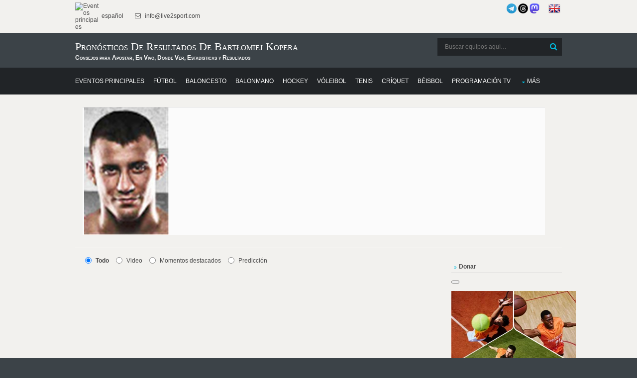

--- FILE ---
content_type: text/html; charset=UTF-8
request_url: https://donnael.com/schedule.php?date=2026-02-07%2014:50:29&one_link_team_to_team=1&site_url=live2sport.com&dating=0&year1=&sport=43&league=&event_id=0&team_for_list=Bart%C5%82omiej_Kopera&empty_league=0&channel=&callback=jQuery220010358013113252551_1769518230489&method=GET&gzip=true&_=1769518230490
body_size: 1724
content:
jQuery220010358013113252551_1769518230489({"MMA":[{"href":"#","year1":"","event":"Bartlomiej Kopera - Szymon Karolczyk","team_home_full":"Bartlomiej Kopera","team_away_full":"Szymon Karolczyk","team_home":"Bartlomiej Kopera","team_away":"Szymon Karolczyk","event_full":"Bartlomiej Kopera - Szymon Karolczyk","event_full1":"Bartlomiej-Kopera---Szymon-Karolczyk","event_full2":"Bartlomiej-Kopera---Szymon-Karolczyk","time":"March 08, 2025 14:00:00","league":"Lightweight Ksw Men","league_id":"3680858","get_bet365_link":null,"get_pinnacle_link":"","coeff":"10","url_name_OP":"\/mma\/europe\/lightweight-ksw-men\/kopera-bartlomiej-karolczyk-szymon-l2vuANK7\/","odds_url":"\/mma\/europe\/lightweight-ksw-men\/kopera-bartlomiej-karolczyk-szymon-l2vuANK7\/","scores":"Karolczyk S. win ","scores1":"Karolczyk S. win","event_info":"","ou_total":"1.50","score_handicap":"","team_home_name2":"Kopera","team_away_name2":"Karolczyk","participant_rank_team":"","participant_rank_h":"","participant_rank_a":"","flag_country_home":"poland.png","flag_country_away":"poland.png","flag_country_team":"poland.png","field_venue":"Arena Gorzow (Gorzow)","field_capacity":"","field_tv_channel":"Nova Sport 2 (Cze), Voyo (Cze), Voyo (Svk)","tournament_header_country":"MEN: KSW (Europe)","field_538":"","sporttype_id":"43","sport_name":"MMA","live":null,"extra_score":null,"bet_koef":["0","0","0","0","0","0","1.5533333333333","0","2.34","1.64","0","2.41","marathon","0","unibet","0","0","0","0","0","0","0","0"],"bet_koef_avg_percent":{"1":1.7,"0":0,"2":2.066,"3":0},"percent":[0,54.9,45.1],"percent_initially":{"6":60.1,"7":0,"8":39.9},"percent_ML_num":["","",""],"highlights_url":"","youtube_url":"","count_bets":5,"extra_info":null,"id_fields":"3321058","live_score":false,"update_score":null,"info_trend_match":null,"event_prediction":"","oddsportal_prediction":["",""],"oddsportal_prediction_best_roi_users":["",""],"prediction_ML":["",""],"score_prediction":"","info_trend_match_marga":null,"marga_initially":0.07112725138477605,"count_users_predictions":0,"search":"","oddsportal_prediction_algo":["",""],"events_link_bet365":"","events_link_bwin":"","events_link_whill":"","events_link_bfair":"","events_link_unibet":"","events_link_sportsbet":"1","events_link_bet_at_home":"","events_link_1xbet":"","events_highlights":"","events_youtube":"","event_id":"3320430","first_event_team_to_team":"3320430","country":"europe","team_home_logo":"MMA_Bartlomiej_Kopera.jpg","team_away_logo":"MMA_Szymon_Karolczyk.jpg"},{"href":"#","year1":"","event":"Bartlomiej Kopera - Dawid Smielowski","team_home_full":"Bartlomiej Kopera","team_away_full":"Dawid Smielowski","team_home":"Bartlomiej Kopera","team_away":"Dawid Smielowski","event_full":"Bartlomiej Kopera - Dawid Smielowski","event_full1":"Bartlomiej-Kopera---Dawid-Smielowski","event_full2":"Bartlomiej-Kopera---Dawid-Smielowski","time":"July 20, 2024 14:30:00","league":"Lightweight Ksw Men","league_id":"3680858","get_bet365_link":null,"get_pinnacle_link":"&event_link=5:1226889d-389f-4106-8ecc-ed536a7734ad","coeff":"10","url_name_OP":"\/mma\/europe\/lightweight-ksw-men\/kopera-bartlomiej-smielowski-dawid-2RL80vzJ\/","odds_url":"\/mma\/europe\/lightweight-ksw-men\/kopera-bartlomiej-smielowski-dawid-2RL80vzJ\/","scores":"Smielowski D. win ","scores1":"Smielowski D. win","event_info":"","ou_total":"1.50","score_handicap":"","team_home_name2":"Kopera","team_away_name2":"Smielowski","participant_rank_team":"","participant_rank_h":"","participant_rank_a":"","flag_country_home":"poland.png","flag_country_away":"poland.png","flag_country_team":"poland.png","field_venue":"Sport Arena (Lodz)","field_capacity":"","field_tv_channel":"Nova Sport 1 (Cze), Viaplay (Den), Viaplay (Fin), Viaplay (Ned), Viaplay (Nor), Viaplay (Pol), Viaplay (Swe), Voyo (Cze), Voyo (Svk)","tournament_header_country":"MEN: KSW (Europe)","field_538":"","sporttype_id":"43","sport_name":"MMA","live":null,"extra_score":null,"bet_koef":["0","0","0","0","0","0","2.652","0","1.43","2.7","0","1.44","marathon","0","will","0","0","0","0","0","0","0","0"],"bet_koef_avg_percent":{"1":2.774,"0":0,"2":1.4020000000000001,"3":0},"percent":[0,33.6,66.4],"percent_initially":{"6":35,"7":0,"8":65},"percent_ML_num":["","",""],"highlights_url":"","youtube_url":"","count_bets":5,"extra_info":null,"id_fields":"3103856","live_score":false,"update_score":null,"info_trend_match":null,"event_prediction":"","oddsportal_prediction":["",""],"oddsportal_prediction_best_roi_users":["",""],"prediction_ML":["",""],"score_prediction":"","info_trend_match_marga":null,"marga_initially":0.07637460578637056,"count_users_predictions":0,"search":"","oddsportal_prediction_algo":["",""],"events_link_bet365":"","events_link_bwin":"","events_link_whill":"","events_link_bfair":"","events_link_unibet":"","events_link_sportsbet":"","events_link_bet_at_home":"","events_link_1xbet":"","events_highlights":"","events_youtube":"","event_id":"3103228","first_event_team_to_team":"3103228","country":"europe","team_home_logo":"MMA_Bartlomiej_Kopera.jpg","team_away_logo":"MMA_Dawid_Smie\u0142owski.jpg"},{"href":"#","year1":"","event":"Bartlomiej Kopera - Francisco Albano Barrio","team_home_full":"Bartlomiej Kopera","team_away_full":"Francisco Albano Barrio","team_home":"Bartlomiej Kopera","team_away":"Francisco Albano Barrio","event_full":"Bartlomiej Kopera - Francisco Albano Barrio","event_full1":"Bartlomiej-Kopera---Francisco-Albano-Barrio","event_full2":"Bartlomiej-Kopera---Francisco-Albano-Barrio","time":"January 30, 2021 14:00:00","league":"Lightweight Ksw Men","league_id":"3680858","get_bet365_link":null,"get_pinnacle_link":"","coeff":"10","url_name_OP":"\/mma\/europe\/lightweight-ksw-men\/kopera-bartlomiej-bario-francisco-albano-p4rnHO6r\/","odds_url":"\/mma\/europe\/lightweight-ksw-men\/kopera-bartlomiej-bario-francisco-albano-p4rnHO6r\/","scores":"Bario F. A. win Bario F. A. - Round 3 Points","scores1":"Bario F. A. win","event_info":"","ou_total":"1.50","score_handicap":"","team_home_name2":"Kopera","team_away_name2":"Barrio","participant_rank_team":"","participant_rank_h":"","participant_rank_a":"","flag_country_home":"poland.png","flag_country_away":"argentina.png","flag_country_team":"poland.png","field_venue":"","field_capacity":"","field_tv_channel":"","tournament_header_country":"","field_538":"","sporttype_id":"43","sport_name":"MMA","live":null,"extra_score":null,"bet_koef":["0","0","0","0","0","0","1.615","0","2.2525","1.72","0","2.38","bet_at_home","0","will","0","0","0","0","0","0","0","0"],"bet_koef_avg_percent":{"1":1.6724999999999999,"0":0,"2":2.115,"3":0},"percent":[0,55.8,44.2],"percent_initially":{"6":58.2,"7":0,"8":41.8},"percent_ML_num":["","",""],"highlights_url":"","youtube_url":"","count_bets":4,"extra_info":null,"id_fields":"2004276","live_score":false,"update_score":null,"info_trend_match":null,"event_prediction":"","oddsportal_prediction":["",""],"oddsportal_prediction_best_roi_users":["",""],"prediction_ML":["",""],"score_prediction":"","info_trend_match_marga":null,"marga_initially":0.06314621181143765,"count_users_predictions":0,"search":"","oddsportal_prediction_algo":["",""],"events_link_bet365":"","events_link_bwin":"","events_link_whill":"","events_link_bfair":"","events_link_unibet":"","events_link_sportsbet":"","events_link_bet_at_home":"","events_link_1xbet":"","events_highlights":"","events_youtube":"","event_id":"2003657","first_event_team_to_team":"2003657","country":"europe","team_home_logo":"MMA_Bartlomiej_Kopera.jpg","team_away_logo":"MMA_Francisco_Albano_Barrio.jpg"},{"href":"#","year1":"","event":"Lukasz Rajewski - Bartlomiej Kopera","team_home_full":"Lukasz Rajewski","team_away_full":"Bartlomiej Kopera","team_home":"Lukasz Rajewski","team_away":"Bartlomiej Kopera","event_full":"Lukasz Rajewski - Bartlomiej Kopera","event_full1":"Lukasz-Rajewski---Bartlomiej-Kopera","event_full2":"Lukasz-Rajewski---Bartlomiej-Kopera","time":"August 29, 2020 15:00:00","league":"Lightweight Ksw Men","league_id":"3680858","get_bet365_link":null,"get_pinnacle_link":"","coeff":"10","url_name_OP":"\/mma\/europe\/lightweight-ksw-men\/rajewski-lukasz-kopera-bartlomiej-8IyJ5U0O\/","odds_url":"\/mma\/europe\/lightweight-ksw-men\/rajewski-lukasz-kopera-bartlomiej-8IyJ5U0O\/","scores":"Rajewski L. win Rajewski L. - Round 3 \/ 5:00 Points","scores1":"Rajewski L. win","event_info":"","ou_total":"1.50","score_handicap":"","team_home_name2":"Rajewski","team_away_name2":"Kopera","participant_rank_team":"","participant_rank_h":"","participant_rank_a":"","flag_country_home":"poland.png","flag_country_away":"poland.png","flag_country_team":"poland.png","field_venue":"","field_capacity":"","field_tv_channel":"","tournament_header_country":"","field_538":"","sporttype_id":"43","sport_name":"MMA","live":null,"extra_score":null,"bet_koef":["0","0","0","0","0","0","1.48","0","2.55","1.52","0","2.75","pinnacle","0","unibet","0","0","0","0","0","0","0","0"],"bet_koef_avg_percent":{"1":1.4766666666666666,"0":0,"2":2.5566666666666666,"3":0},"percent":[0,63.4,36.6],"percent_initially":{"6":63.3,"7":0,"8":36.7},"percent_ML_num":["","",""],"highlights_url":"","youtube_url":"","count_bets":3,"extra_info":null,"id_fields":"1901624","live_score":false,"update_score":null,"info_trend_match":null,"event_prediction":"","oddsportal_prediction":["",""],"oddsportal_prediction_best_roi_users":["",""],"prediction_ML":["",""],"score_prediction":"","info_trend_match_marga":null,"marga_initially":0.06783253842077386,"count_users_predictions":2,"search":"","oddsportal_prediction_algo":["",""],"events_link_bet365":"","events_link_bwin":"","events_link_whill":"","events_link_bfair":"","events_link_unibet":"","events_link_sportsbet":"","events_link_bet_at_home":"","events_link_1xbet":"","events_highlights":"","events_youtube":"","event_id":"1901005","first_event_team_to_team":"1901005","country":"europe","team_home_logo":"MMA_Lukasz_Rajewski.jpg","team_away_logo":"MMA_Bartlomiej_Kopera.jpg"}]})

--- FILE ---
content_type: text/html; charset=utf-8
request_url: https://www.google.com/recaptcha/api2/aframe
body_size: 268
content:
<!DOCTYPE HTML><html><head><meta http-equiv="content-type" content="text/html; charset=UTF-8"></head><body><script nonce="L6m1R9XU5l9i_J6wVZbTMw">/** Anti-fraud and anti-abuse applications only. See google.com/recaptcha */ try{var clients={'sodar':'https://pagead2.googlesyndication.com/pagead/sodar?'};window.addEventListener("message",function(a){try{if(a.source===window.parent){var b=JSON.parse(a.data);var c=clients[b['id']];if(c){var d=document.createElement('img');d.src=c+b['params']+'&rc='+(localStorage.getItem("rc::a")?sessionStorage.getItem("rc::b"):"");window.document.body.appendChild(d);sessionStorage.setItem("rc::e",parseInt(sessionStorage.getItem("rc::e")||0)+1);localStorage.setItem("rc::h",'1769518233536');}}}catch(b){}});window.parent.postMessage("_grecaptcha_ready", "*");}catch(b){}</script></body></html>

--- FILE ---
content_type: image/svg+xml
request_url: https://c.bannerflow.net/accounts/betsson/5638c19720c9f12f90241b03/published/7462866/14128173/a9ea839c-1774-4436-af71-a0c236a31d7f.svg
body_size: -293
content:
<?xml version="1.0" encoding="utf-8"?>
<!-- Generator: Adobe Illustrator 27.6.1, SVG Export Plug-In . SVG Version: 6.00 Build 0)  -->
<svg version="1.1" id="Layer_1" xmlns="http://www.w3.org/2000/svg" xmlns:xlink="http://www.w3.org/1999/xlink" x="0px" y="0px"
	 viewBox="0 0 1029.6 349.5" style="enable-background:new 0 0 1029.6 349.5;" xml:space="preserve">
<style type="text/css">
	.st0{fill:#00075B;}
</style>
<path class="st0" d="M1029.6,349.5v-52C978.6,268.2,516.2,0.8,514.8,0C513.4,0.8,51,268.2,0,297.6v52H1029.6z"/>
</svg>
